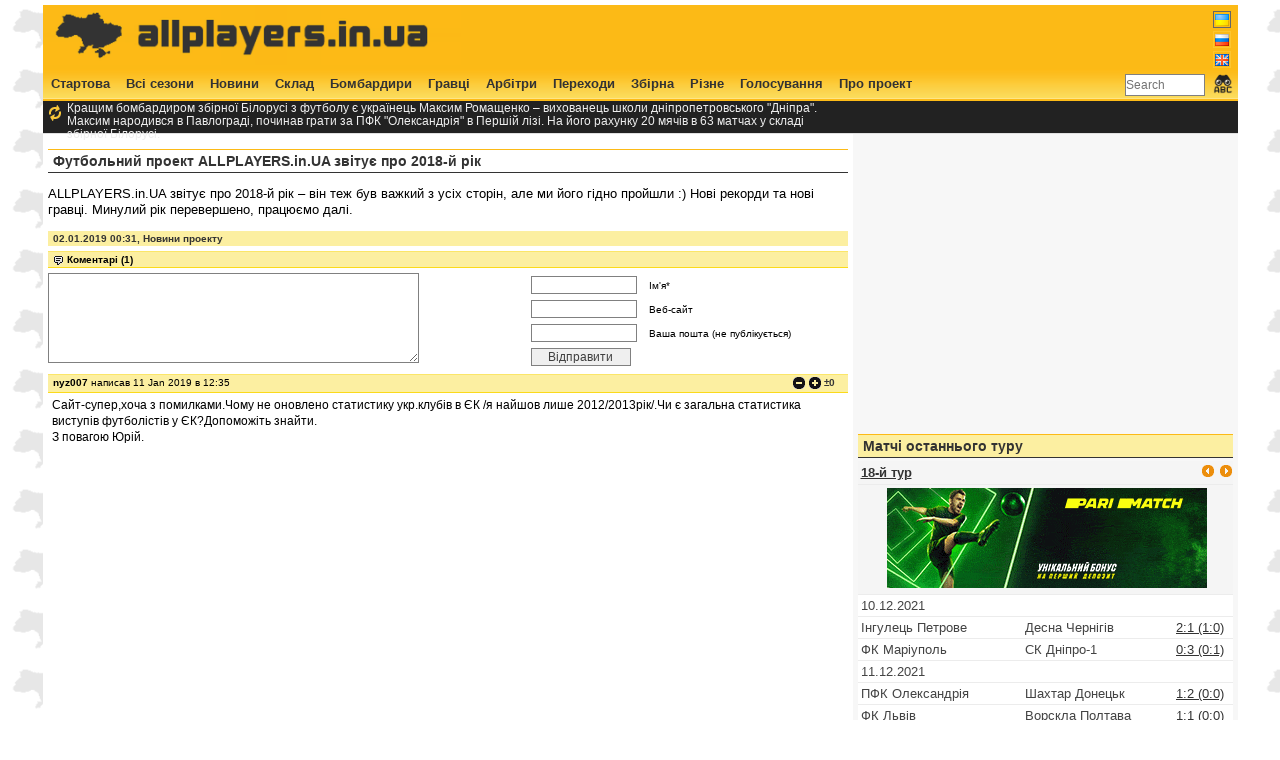

--- FILE ---
content_type: text/html; charset=UTF-8
request_url: http://www.allplayers.in.ua/ua/news_comment/942
body_size: 5467
content:
<!DOCTYPE HTML PUBLIC "-//W3C//DTD HTML 4.01//EN" "http://www.w3.org/TR/html4/strict.dtd">
<html lang="uk">
  <head>
    <title> Коментарі : Футбольний проект ALLPLAYERS.in.UA звітує про 2018-й рік</title>
    <meta http-equiv="Content-Type" content="text/html; charset=UTF-8">
    <meta name="keywords" content="чемпионат Украины, футбол, статистика, матчи, голы, игроки, составы, трансферы, легионеры, новости">
    <meta name="description" content="Статистика чемпионата Украины по футболу - все игроки, матчи и голы, составы команд и переходы">
    <meta name="author" content="Anton Pavlushko">
    <link rel="icon" type="image/png" href="http://www.allplayers.in.ua/image/favicon.ico">
    <link title="main style sheet" href="http://www.allplayers.in.ua/css/style.css" type="text/css" rel="stylesheet">
    <link title="main style sheet" href="http://www.allplayers.in.ua/css/jquery.autocomplete.css" type="text/css" rel="stylesheet">
    <script type="text/javascript" src="http://www.allplayers.in.ua/script/jquery-1.4.3.min.js"></script>
    <script type="text/javascript" src="http://www.allplayers.in.ua/script/jquery.tablesorter.min.js"></script>
    <script type="text/javascript" src="http://www.allplayers.in.ua/script/jquery.tablesorter.pager.js"></script>
    <script type="text/javascript" src="http://www.allplayers.in.ua/script/settings.js"></script>
    <meta property="fb:admins" content="1219039731" />
    <meta property="og:locale" content="uk-UA"/>
    <meta property="og:title" content=" Коментарі : Футбольний проект ALLPLAYERS.in.UA звітує про 2018-й рік" />
    <meta property="og:type" content="sport" />
    <meta property="og:url" content="http://www.allplayers.in.ua/ua/news_comment/942"/>
    <meta property="og:image" content="http://www.allplayers.in.ua/image/ball_social.png" />
    <meta property="og:site_name" content="Статистика чемпионата Украины по футболу - все игроки, матчи и голы, составы команд и переходы" />
    <meta name="twitter:card" content="summary">
    <meta name="twitter:site" content="@allplayers_ua">
    <meta name="twitter:title" content=" Коментарі : Футбольний проект ALLPLAYERS.in.UA звітує про 2018-й рік">
    <meta name="twitter:description" content=" Коментарі : Футбольний проект ALLPLAYERS.in.UA звітує про 2018-й рік">
    <meta name="twitter:image" content="http://www.allplayers.in.ua/image/ball_social.png">     
    <!-- SAPE RTB JS -->
                <script
                    async="async"
                    src="//cdn-rtb.sape.ru/rtb-b/js/426/2/2426.js"
                    type="text/javascript">
                </script>
            <!-- SAPE RTB END -->
    <script type="text/javascript">
        var URL = 'http://www.allplayers.in.ua/';
    </script>

    <link rel="shortcut icon" href="URL"  type="image/x-icon">
    <script type="text/javascript">var _gaq=_gaq || []; _gaq.push(['_setAccount','UA-1851026-8']); _gaq.push(['_trackPageview']); (function(){var ga=document.createElement('script'); ga.type = 'text/javascript'; ga.async = true; ga.src=('https:'==document.location.protocol?'https://ssl':'http://www')+'.google-analytics.com/ga.js'; var s=document.getElementsByTagName('script')[0]; s.parentNode.insertBefore(ga,s);})();</script>
  </head>
<body>
<div id="main">
<div id="top">
    <div class="w50" style="margin:0px; padding: 0px;height: 60px;">
            <a href="http://www.allplayers.in.ua"><img src="http://www.allplayers.in.ua/image/banner2.png"></a>
    </div>
    <div class="w40" style="margin:0px; padding: 2px 0px 0px 0px; height: 60px;">
        <center>
            <script type="text/javascript"><!--
google_ad_client = "ca-pub-6427564596420591";
/* all_top */
google_ad_slot = "2236271884";
google_ad_width = 468;
google_ad_height = 60;
//-->
</script>
<script type="text/javascript"
src="http://pagead2.googlesyndication.com/pagead/show_ads.js">
</script></center>
    </div>
    <div class="right" style="margin:0px; padding: 0px;height: 60px;"><ul class="flag_menu"><li class='active'><a href='http://www.allplayers.in.ua/ua/news_comment/942' class='flag'><img class='active' align='top' src='http://www.allplayers.in.ua/image/ua.png'></a></li><li><a href='http://www.allplayers.in.ua/ru/news_comment/942' class='flag'><img class='noactive' align='top' src='http://www.allplayers.in.ua/image/ru.png'></a></li><li><a href='http://www.allplayers.in.ua/en/news_comment/942' class='flag'><img class='noactive' align='top' src='http://www.allplayers.in.ua/image/en.png'></a></li></ul><br clear="all" /></div>
    <br clear="all" />
</div>
<div id="menu1">
    <div class="">
    <ul class="menu"><li><a href='http://www.allplayers.in.ua/ua/homepage' class='flag'>Стартова</a></li><li><a href='http://www.allplayers.in.ua/ua/season' class='flag'>Всі сезони</a></li><li><a href='http://www.allplayers.in.ua/ua/news' class='flag'>Новини</a></li><li><a href='http://www.allplayers.in.ua/ua/squad' class='flag'>Склад</a></li><li><a href='http://www.allplayers.in.ua/ua/all_scorers' class='flag'>Бомбардири</a></li><li><a href='http://www.allplayers.in.ua/ua/player' class='flag'>Гравці</a></li><li><a href='http://www.allplayers.in.ua/ua/referee' class='flag'>Арбітри</a></li><li><a href='http://www.allplayers.in.ua/ua/transfer' class='flag'>Переходи</a></li><li><a href='http://www.allplayers.in.ua/ua/national_team' class='flag'>Збірна</a></li><li><a href='http://www.allplayers.in.ua/ua/other' class='flag'>Різне</a></li><li><a href='http://www.allplayers.in.ua/ua/vote' class='flag'>Голосування</a></li><li><a href='http://www.allplayers.in.ua/ua/about' class='flag'>Про проект</a></li><li style='float: right;'><form action='http://www.allplayers.in.ua/ua/search'>
            <table style='padding: 0px; margin-top: -5px;'><tr valign=top>
                <td valign=top><input type='text' name='search' size=10 placeholder='Search' style=''>
                <td><input type='image' alt='Search' src='http://www.allplayers.in.ua/image/find_text24.png' border=0 /></td>
            </tr></table>
        </form></li></ul>
    </div>
    <br clear="all" />
</div><br clear="all" />

<div id="menu2">
    <div class="w80">
    <div class='left'><img class='pointer' id='fact_refresh' src='http://www.allplayers.in.ua/image/redraw.png' style='padding: 4px; display:none;'></div>
      <div id='fact_container' class='left' style='max-width: 750px; width: 750px;'></div><br clear='all' />
    </div>
    <div class="w20" style="text-align: right;">
        <!-- Go to www.addthis.com/dashboard to customize your tools -->
        <div class="addthis_inline_share_toolbox_0tz6"></div>
    </div><br clear="all" />
</div><br clear="all" />

<div id="left" style="width:800px;float:left;">

    <div class="header"><h2>Футбольний проект ALLPLAYERS.in.UA звітує про 2018-й рік</h2></div><p>ALLPLAYERS.in.UA звітує про 2018-й рік – він теж був важкий з усіх сторін, але ми його гідно пройшли :) Нові рекорди та нові гравці. Минулий рік перевершено, працюємо далі.</p><div class="subheader"><div class='w50'>02.01.2019 00:31, Новини проекту</div>
        <div class='w50 textright'>&nbsp;</div><br clear='all' /></div><div id="comment_container"><div class="sub_comment"><b><img align=top src='http://www.allplayers.in.ua/image/comment.png'> Коментарі  (1)</b></div>
    <div id="form_container"><div id="form"><form action="http://www.allplayers.in.ua/ua/news_comment/942" method="post">
    <div class="w60"><textarea name="text" cols=50 rows=6></textarea></div>
    <div class="w40"><div class="p3"><input style="width: 100px;" name="user" type="text">
            <label>Ім'я*</label></div>
            <div class="p3"><input style="width: 100px;" name="web" type="text">
            <label>Веб-сайт</label></div>
            <div class="p3"><input style="width: 100px;" name="mail" type="text">
            <label>Ваша пошта (не публікується)</label></div><div class="p3"><input style="width: 100px;" class="button" type="submit" name="sender" onClick="return set_comment()" value="Відправити"></div></div>
    <br clear="all" /></form></div></div><div id="comment_489" class="comment">
    <div class="sub_comment"><div class='w80'><b>nyz007</b> написав 11 Jan 2019 в 12:35</div><div class='w20'><img class='pointer' align=top src='http://www.allplayers.in.ua/image/minus.png' onClick='set_rating(489,-1)'>
   <img class='pointer' align=top src='http://www.allplayers.in.ua/image/plus.png' onClick='set_rating(489,1)'> &plusmn;0</div><br clear='all' /></div><p>Сайт-супер,хоча з помилками.Чому не оновлено статистику укр.клубів в ЄК /я найшов лише 2012/2013рік/.Чи є загальна статистика виступів футболістів  у ЄК?Допоможіть знайти.<br />
З повагою Юрій.</p>
    </div></div></div>
<div id="right" style="width:375px;float:left;"><div style="margin-top: 5px;"><center>
<script async src="https://pagead2.googlesyndication.com/pagead/js/adsbygoogle.js"></script>
<!-- allplayers_quadrat -->
<ins class="adsbygoogle"
     style="display:block"
     data-ad-client="ca-pub-6427564596420591"
     data-ad-slot="4152052445"
     data-ad-format="auto"
     data-full-width-responsive="true"></ins>
<script>
     (adsbygoogle = window.adsbygoogle || []).push({});
</script>            
    </center></div><div class="header header_right"><h2>Матчі останнього туру</h2></div><div id='tour_information_small'><table class="list" cellpadding=1 cellspacing=0 style="width: 100%; background: #fff;">
        <tbody><tr class='black'>
                    <td colspan=2><b><a href='http://www.allplayers.in.ua/ua/matchday_premier_league/2021-2022/36'>18-й тур</a></b></td>
                    <td><span class='right'><img src='http://www.allplayers.in.ua/image/left.png' onclick='return get_tour_small(35)' class='link' />&nbsp;<img src='http://www.allplayers.in.ua/image/right.png' onclick='return get_tour_small(37)' class='link' /></span></td>
                </tr><tr class='black'>
                    <td colspan=3 align=center><a href='https://affpros.net/?serial=2561&creative_id=398&anid=' rel=nofollow target=_blank><img src='http://www.allplayers.in.ua/image/320x100_jpg.gif'></a></td>
                </tr><tr><td colspan=3>10.12.2021</td></tr><tr valign='top'><td>Інгулець Петрове</td>
            <td>Десна Чернігів</td><td align=center><a href='http://www.allplayers.in.ua/ua/match/15352'>2:1 (1:0)</a></td></tr><tr valign='top'><td>ФК Маріуполь</td>
            <td>СК Дніпро-1</td><td align=center><a href='http://www.allplayers.in.ua/ua/match/15353'>0:3 (0:1)</a></td></tr><tr><td colspan=3>11.12.2021</td></tr><tr valign='top'><td>ПФК Олександрія</td>
            <td>Шахтар Донецьк</td><td align=center><a href='http://www.allplayers.in.ua/ua/match/15349'>1:2 (0:0)</a></td></tr><tr valign='top'><td>ФК Львів</td>
            <td>Ворскла Полтава</td><td align=center><a href='http://www.allplayers.in.ua/ua/match/15351'>1:1 (0:0)</a></td></tr><tr valign='top'><td>Верес Рівне</td>
            <td>Рух Львів</td><td align=center><a href='http://www.allplayers.in.ua/ua/match/15354'>1:1 (0:0)</a></td></tr><tr><td colspan=3>12.12.2021</td></tr><tr valign='top'><td>Чорноморець Одеса</td>
            <td>Металіст 1925</td><td align=center><a href='http://www.allplayers.in.ua/ua/match/15347'>2:1 (2:0)</a></td></tr><tr valign='top'><td>Динамо Київ</td>
            <td>Зоря Луганськ</td><td align=center><a href='http://www.allplayers.in.ua/ua/match/15348'>1:1 (1:0)</a></td></tr><tr valign='top'><td>Колос Ковалівка</td>
            <td>Минай</td><td align=center><a href='http://www.allplayers.in.ua/ua/match/15350'>2:1 (0:1)</a></td></tr></tbody>
        </table></div><div class="header header_right"><h2>Футбольні новини</h2></div><ul class="list"><li><a href="http://www.allplayers.in.ua/ua/news/948">Підтримай статистику українського футболу на Patreon</a>&nbsp;<span class='gray'> (<a href='http://www.allplayers.in.ua/ua/news_comment/948'>0</a>)</span></li><li><a href="http://www.allplayers.in.ua/ua/news/947">Календар сезону 2021-2022</a>&nbsp;<span class='gray'> (<a href='http://www.allplayers.in.ua/ua/news_comment/947'>0</a>)</span></li><li><a href="http://www.allplayers.in.ua/ua/news/946">Журналіста-футболіста Дмитра Поворознюка було внесено до бази проекту</a>&nbsp;<span class='gray'> (<a href='http://www.allplayers.in.ua/ua/news_comment/946'>0</a>)</span></li><li><a href="http://www.allplayers.in.ua/ua/news/945">Футбольний проект ALLPLAYERS.in.UA звітує про 2019-й рік</a>&nbsp;<span class='gray'> (<a href='http://www.allplayers.in.ua/ua/news_comment/945'>0</a>)</span></li><li><a href="http://www.allplayers.in.ua/ua/news/944">Оновлено розділ про національну збірну України</a>&nbsp;<span class='gray'> (<a href='http://www.allplayers.in.ua/ua/news_comment/944'>3</a>)</span></li><li><a href="http://www.allplayers.in.ua/ua/news/943">Розділ трансферів зимового міжсезоння 2018-19</a>&nbsp;<span class='gray'> (<a href='http://www.allplayers.in.ua/ua/news_comment/943'>0</a>)</span></li><li><a href="http://www.allplayers.in.ua/ua/news/942">Футбольний проект ALLPLAYERS.in.UA звітує про 2018-й рік</a>&nbsp;<span class='gray'> (<a href='http://www.allplayers.in.ua/ua/news_comment/942'>1</a>)</span></li><li><a href="http://www.allplayers.in.ua/ua/news/941">Іноді вони йдуть безкоштовно і це дорого коштує клубам</a>&nbsp;<span class='gray'> (<a href='http://www.allplayers.in.ua/ua/news_comment/941'>0</a>)</span></li></ul><div class="header header_right"><h2>Питання тижня</h2></div><div id='vote_container'><div class='s90'><div class='p5'><b>Чи зможе Роберто Де Дзербі повернути донецькому "Шахтарю" перше місце в УПЛ?</b></div><div class='p5'><div class='left'><input type='radio' name='vote_id' value='1'></div>
                <div class='left'>Так</div><br clear='all' /></div><div class='p5'><div class='left'><input type='radio' name='vote_id' value='2'></div>
                <div class='left'>Ні</div><br clear='all' /></div><div class='p5'>
            <div class='w50'><a style='text-decoration: underline;' class='pointer' onClick='show_vote(63)'>Результати (401)</a></div>
            <div class='w50'><center><input type='submit' onclick='return send_vote(63)' value='Проголосувати'></center></div>
            <br clear='all' /></div></div></div><div style='margin-top: 5px;'><center>
        <a rel="nofollow" class="twitter-timeline"  href="https://twitter.com/allplayers_ua" data-widget-id="587042294160850946">Tweets by @allplayers_ua</a>
            <script>!function(d,s,id){var js,fjs=d.getElementsByTagName(s)[0],p=/^http:/.test(d.location)?'http':'https';if(!d.getElementById(id)){js=d.createElement(s);js.id=id;js.src=p+"://platform.twitter.com/widgets.js";fjs.parentNode.insertBefore(js,fjs);}}(document,"script","twitter-wjs");</script>
    </center></div></div>
<br clear="all" />
<div id="overviewContainer">
    <div class='w20'>
        <div><span>Поточний сезон</span></div>
        <div><a href='http://www.allplayers.in.ua/ua/season/2021-2022'>Таблиця</a></div>
        <div><a href='http://www.allplayers.in.ua/ua/season_scorers/2021-2022'>Бомбардири</a></div>
        <div><a href='http://www.allplayers.in.ua/ua/all_match/2021-2022'>Всі матчі</a></div>
        <div><a href='http://www.allplayers.in.ua/ua/transfer'>Переходи</a></div>
    </div>
    <div class='w25'>
        <div><span>Статистика</span></div>
        <div><a href='http://www.allplayers.in.ua/ua/all_time_table'>Зведена таблиця</a></div>
        <div><a href='http://www.allplayers.in.ua/ua/top_scorers'>Кращі бомбардири</a></div>
        <div><a href='http://www.allplayers.in.ua/ua/legioner_scorers'>Бомбардири легіонери</a></div>
        <div><a href='http://www.allplayers.in.ua/ua/main_team/player'>Всі гравці збірної</a></div>
        <div><a href='http://www.allplayers.in.ua/ua/main_team/match'>Всі матчі збірної</a></div>
        <div><a href='http://www.allplayers.in.ua/ua/all_referee'>Всі арбітри ЧУкра</a></div>
    </div>
    <div class='w30'>
        <div><span>Легіонери</span></div>
        <div><a href='http://www.allplayers.in.ua/ua/legioner/60'>Бразильські легіонери</a></div>
        <div><a href='http://www.allplayers.in.ua/ua/legioner/77'>Нігерійські легіонери</a></div>
        <div><a href='http://www.allplayers.in.ua/ua/legioner/22'>Грузинські легіонери</a></div>
        <div><a href='http://www.allplayers.in.ua/ua/legioner/46'>Сербські легіонери</a></div>
        <div><a href='http://www.allplayers.in.ua/ua/legioner/43'>Румунські легіонери</a></div>
    </div>
    <div class="left">
        <center><noindex><a style="text-decoration: none;" href="http://www.eurocupshistory.com/" target="_blank" rel="nofollow"><img width="260" src="http://www.allplayers.in.ua/image/eurocupshistory.png"><br />Football statistic for UEFA Champions League,<br /> Europe League, UEFA Cup, Cup Winners Cup</a></noindex></center>
    </div><br clear="all" />
</div>
<div id="bottomContainer">
© 2011-2022 ALLPLAYERS.in.UA - Anton Pavlushko
</div><br clear="all" />
<div id="links"><script type="text/javascript">
<!--
var _acic={dataProvider:10};(function(){var e=document.createElement("script");e.type="text/javascript";e.async=true;e.src="https://www.acint.net/aci.js";var t=document.getElementsByTagName("script")[0];t.parentNode.insertBefore(e,t)})()
//-->
</script></div>
</div>
<!-- Go to www.addthis.com/dashboard to customize your tools --><script type="text/javascript" src="//s7.addthis.com/js/300/addthis_widget.js#pubid=ra-5abf9f49a2901b09"></script>
<div style='margin-top: 5px;'><!-- SAPE RTB DIV 728x90 -->
<div id="SRTB_524397"></div>
<!-- SAPE RTB END -->
</div>
</body>
</html><br /><center>0.014491081237793 sec</center>

--- FILE ---
content_type: text/html; charset=utf-8;
request_url: http://www.allplayers.in.ua/get_fact.php?_=1769772118904
body_size: 318
content:
Кращим бомбардиром збірної Білорусі з футболу є українець Максим Ромащенко &ndash; вихованець школи дніпропетровського "Дніпра". Максим народився в Павлограді, починав грати за ПФК "Олександрія" в Першій лізі. На його рахунку 20 мячів в 63 матчах у складі збірної Білорусі.

--- FILE ---
content_type: text/html; charset=utf-8
request_url: https://www.google.com/recaptcha/api2/aframe
body_size: 267
content:
<!DOCTYPE HTML><html><head><meta http-equiv="content-type" content="text/html; charset=UTF-8"></head><body><script nonce="HuyQHH8lwb-vY25vsZUg0Q">/** Anti-fraud and anti-abuse applications only. See google.com/recaptcha */ try{var clients={'sodar':'https://pagead2.googlesyndication.com/pagead/sodar?'};window.addEventListener("message",function(a){try{if(a.source===window.parent){var b=JSON.parse(a.data);var c=clients[b['id']];if(c){var d=document.createElement('img');d.src=c+b['params']+'&rc='+(localStorage.getItem("rc::a")?sessionStorage.getItem("rc::b"):"");window.document.body.appendChild(d);sessionStorage.setItem("rc::e",parseInt(sessionStorage.getItem("rc::e")||0)+1);localStorage.setItem("rc::h",'1769772120810');}}}catch(b){}});window.parent.postMessage("_grecaptcha_ready", "*");}catch(b){}</script></body></html>